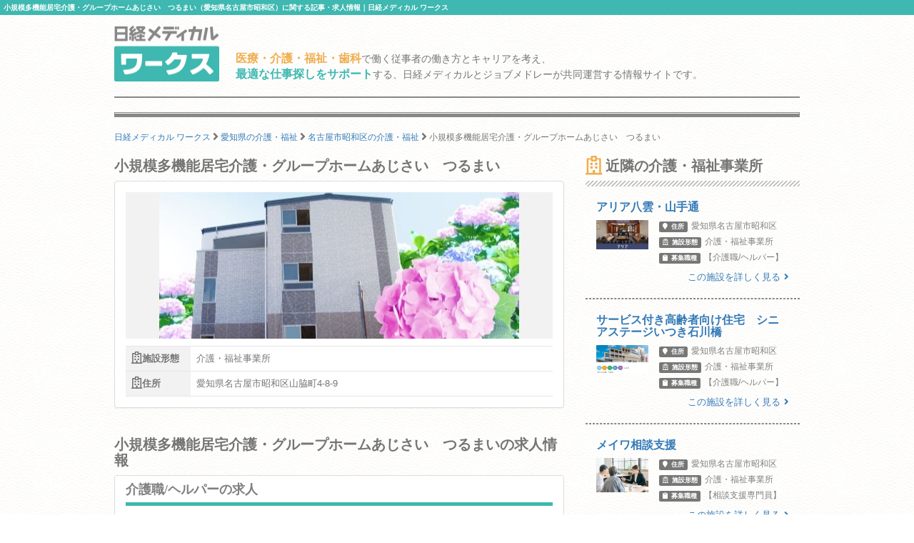

--- FILE ---
content_type: text/html; charset=utf-8
request_url: https://works.medical.nikkeibp.co.jp/facilities/33998/
body_size: 8166
content:
<!DOCTYPE html><html lang="ja"><head><!---- Google Tag Manager ----><noscript><iframe height="0" src="//www.googletagmanager.com/ns.html?id=GTM-WWVTTZ" style="display:none;visibility:hidden" width="0"></iframe></noscript><script>(function(w,d,s,l,i){w[l]=w[l]||[];w[l].push({'gtm.start':
  new Date().getTime(),event:'gtm.js'});var f=d.getElementsByTagName(s)[0],
  j=d.createElement(s),dl=l!='dataLayer'?'&l='+l:'';j.async=true;j.src=
  'https://www.googletagmanager.com/gtm.js?id='+i+dl;f.parentNode.insertBefore(j,f);
})(window,document,'script','dataLayer','GTM-WWVTTZ');</script><!---- End Google Tag Manager ----><link rel="stylesheet" href="https://works-cdn.job-medley.com/assets/application-71526abeebd0bda287ca39928cd46e973286ce49d63e1fca6adbe8dffa937d3e.css" media="all" /><script src="https://works-cdn.job-medley.com/assets/application-be0066de9616d43238cc66d1c50a2dcf904931bd98d120dccc9cbb5e7bb636e1.js"></script><meta name="csrf-param" content="authenticity_token" />
<meta name="csrf-token" content="O6gpfD7Mp8g7zQdXbdAvFv5ZgqIqkbAke57KGDX3wuyt1wFMb6h__n2oGUAXORrfW-Z-olug0CNTxK1x4cNxgw" /><link rel="icon" type="image/x-icon" href="https://works-cdn.job-medley.com/assets/favicon-c6276a2ae070be3d031a498af0f959906d0accaef58648f0aacf70448ff2771b.ico" /><link rel="apple-touch-icon" type="image/png" href="https://works-cdn.job-medley.com/assets/apple-touch-icon-50390e4fdce7f4acb12a1ad37d6310022f3261c1545e1f2e5e6473309c86fe60.png" /><meta charset="utf-8" /><meta content="IE=edge" http-equiv="X-UA-Compatible" /><meta content="width=device-width, initial-scale=1" name="viewport" /><meta content="861901370588341" property="fb:app_id" /><meta content="summary_large_image" name="twitter:card" /><meta content="@nmworks_jp" name="twitter:site" /><meta content="株式会社日経BP" property="article:author" /><title>小規模多機能居宅介護・グループホームあじさい　つるまい（愛知県名古屋市昭和区）に関する記事・求人情報｜日経メディカル ワークス</title>
<meta name="description" content="小規模多機能居宅介護・グループホームあじさい　つるまい（愛知県名古屋市昭和区）に関する記事・求人情報のページです。小規模多機能居宅介護・グループホームあじさい　つるまいでは現在、介護職/ヘルパーの採用情報を掲載しています。">
<meta name="keywords" content="小規模多機能居宅介護・グループホームあじさい　つるまい 求人,小規模多機能居宅介護・グループホームあじさい　つるまい 採用,小規模多機能居宅介護・グループホームあじさい　つるまい 評判,小規模多機能居宅介護・グループホームあじさい　つるまい うわさ">
<meta property="og:title" content="小規模多機能居宅介護・グループホームあじさい　つるまい（愛知県名古屋市昭和区）に関する記事・求人情報｜日経メディカル ワークス">
<meta property="og:description" content="小規模多機能居宅介護・グループホームあじさい　つるまい（愛知県名古屋市昭和区）に関する記事・求人情報のページです。小規模多機能居宅介護・グループホームあじさい　つるまいでは現在、介護職/ヘルパーの採用情報を掲載しています。">
<meta property="og:image" content="https://cdn.job-medley.com/customers/image_files/converted_f33998_1418361689_0.jpg">
<meta property="og:url" content="http://works.medical.nikkeibp.co.jp/facilities/33998/">
<meta property="og:site_name" content="日経メディカル ワークス｜医療・介護・福祉・歯科従事者の仕事を考える情報サイト">
<meta property="og:type" content="website">
<meta property="og:locale" content="ja_JP"><script>(function(i,s,o,g,r,a,m){i['GoogleAnalyticsObject']=r;i[r]=i[r]||function(){
    (i[r].q=i[r].q||[]).push(arguments)},i[r].l=1*new Date();a=s.createElement(o),
    m=s.getElementsByTagName(o)[0];a.async=1;a.src=g;m.parentNode.insertBefore(a,m)
    })(window,document,'script','https://www.google-analytics.com/analytics.js','ga');
ga('create', 'UA-76281326-1', 'auto');
ga('send', 'pageview');</script><script>(function(w,d){
  var s,e = d.getElementsByTagName("script")[0],
  a=function(u,f){if(!d.getElementById(f)){s=d.createElement("script");
  s.async=!0;s.src=u;if(f){s.id=f;}e.parentNode.insertBefore(s,e);}};
  a("//b.st-hatena.com/js/bookmark_button_wo_al.js");
  a("//platform.twitter.com/widgets.js","twitter-wjs");
  a("https://widgets.getpocket.com/v1/j/btn.js?v=1");
})(this, document);</script><script>var googletag = googletag || {};
googletag.cmd = googletag.cmd || [];
(function() {
    var gads = document.createElement('script');
    gads.async = true;
    gads.type = 'text/javascript';
    var useSSL = 'https:' == document.location.protocol;
    gads.src = (useSSL ? 'https:' : 'http:') +
      '//www.googletagservices.com/tag/js/gpt.js';
    var node = document.getElementsByTagName('script')[0];
    node.parentNode.insertBefore(gads, node);
  })();
googletag.cmd.push(function() {
    googletag.defineSlot('/111037781/nmw_pc_rectangle', [300, 250], 'div-gpt-ad-1463071488238-0').addService(googletag.pubads());
    googletag.pubads().enableSingleRequest();
    googletag.enableServices();
  });</script></head><body class="bg-image"><div><h1 class="mt0 pt5 pb5 pl5 fs10 hkp3 white bgc-primary ellipsis">小規模多機能居宅介護・グループホームあじさい　つるまい（愛知県名古屋市昭和区）に関する記事・求人情報｜日経メディカル ワークス</h1></div><div class="container"><div class="row"><div class="col-xs-24 col-md-4 mbm50"><p class="mt5"><a href="/"><img width="147" height="78" alt="日経メディカル ワークス ロゴ" class="visible-md visible-lg" src="https://works-cdn.job-medley.com/assets/main_logo-e55c316636da48a8adeaab6b002ab1f419264341f6dce79c2b5dfbc4d3013b21.png" /><img alt="日経メディカル ワークス ロゴ" class="img-responsive visible-xs visible-sm center-block" src="https://works-cdn.job-medley.com/assets/main_logo2-55b68b95eb98a5b7b38234f1f2c4a033caded8758aad7daf0857914ad8c8d437.png" /></a></p></div><div class="col-xs-24 col-md-20 mt30"><p class="visible-md visible-lg fs14 hkp3 mb0 ml5 mt10"><b class="warning-color fs16">医療・介護・福祉・歯科</b>で働く従事者の働き方とキャリアを考え、<br /><b class="text-primary fs16">最適な仕事探しをサポート</b>する、日経メディカルとジョブメドレーが共同運営する情報サイトです。</p></div></div><hr class="hr-1px" /><hr class="hr-1px pb1 hidden-xs" /><hr class="hr-2px mtm20 hidden-xs" /><div class="mb20 fs12 hidden-xs"><div class="breadcrumbs" itemscope="itemscope" itemtype="https://schema.org/BreadcrumbList"><span itemscope="itemscope" itemprop="itemListElement" itemtype="https://schema.org/ListItem"><a itemprop="item" itemtype="https://schema.org/Thing" href="/"><span itemprop="name">日経メディカル ワークス</span></a><meta itemprop="position" content="1"></meta></span> <i class="fa fa-angle-right fa-lg va-base" aria-hidden="true"></i> <span itemscope="itemscope" itemprop="itemListElement" itemtype="https://schema.org/ListItem"><a itemprop="item" itemtype="https://schema.org/Thing" href="/aichi/facility-form5/"><span itemprop="name">愛知県の介護・福祉</span></a><meta itemprop="position" content="2"></meta></span> <i class="fa fa-angle-right fa-lg va-base" aria-hidden="true"></i> <span itemscope="itemscope" itemprop="itemListElement" itemtype="https://schema.org/ListItem"><a itemprop="item" itemtype="https://schema.org/Thing" href="/aichi/nagoyashishouwaku/facility-form5/"><span itemprop="name">名古屋市昭和区の介護・福祉</span></a><meta itemprop="position" content="3"></meta></span> <i class="fa fa-angle-right fa-lg va-base" aria-hidden="true"></i> <span><span class="current">小規模多機能居宅介護・グループホームあじさい　つるまい</span></span></div></div></div><div class="container"><div class="row"><div class="col-md-16"><h2 class="fs20 hmp6">小規模多機能居宅介護・グループホームあじさい　つるまい</h2><div class="panel panel-default"><div class="panel-body"><div class="row"><div class="col-xs-24 mb10"><div class="wide-image-box"><img alt="小規模多機能居宅介護・グループホームあじさい　つるまいの画像" class="img-responsive center-block wide-image-item lazy" data-original="https://cdn.job-medley.com/customers/image_files/converted_f33998_1418361689_0.jpg" src="https://works-cdn.job-medley.com/assets/noimage-22e9844753f208c61da1737a5b32c1e68a5987d44a4bf117a93b3fde5898aa24.png" /></div></div><div class="col-xs-24"><div class="visible-xs visible-sm"><div class="mt10"></div></div><div class="summary-table"><table><tr><th><i class="far fa-hospital fa-lg"></i>施設形態</th><td class="text-left">介護・福祉事業所</td></tr><tr><th><i class="far fa-hospital fa-lg"></i>住所</th><td class="text-left">愛知県名古屋市昭和区山脇町4-8-9</td></tr></table></div></div></div></div></div><h2 class="fs20 hmp6">小規模多機能居宅介護・グループホームあじさい　つるまいの求人情報</h2><ul class="list-group"><li class="list-group-item"><a target="_blank" class="no-underline" href="https://job-medley.com/hh/606111/?utm_source=nmworks&amp;utm_medium=referral"><h2 class="fs18 hmp6 headline gray">介護職/ヘルパーの求人</h2><div class="row"><div class="row-center va-middle"><div class="col-xs-24 col-md-12 mb10"><div class="wide-image-box"><img alt="介護職/ヘルパーの求人の画像" class="img-responsive center-block wide-image-item lazy" data-original="https://cdn.job-medley.com/customers/image_files/converted_f33998_1418361689_0.jpg" src="https://works-cdn.job-medley.com/assets/noimage-22e9844753f208c61da1737a5b32c1e68a5987d44a4bf117a93b3fde5898aa24.png" /></div>全2枚の写真を見る</div><div class="col-xs-24 col-md-12 gray text-left"><h3 class="fs16 hkp6 lh28 mt0">【名古屋市昭和区】無資格・未経験者も成長をサポート！研修制度・資格取得支援制度があり安心です！</h3></div></div><div class="col-xs-24 gray"><div class="summary-table"><table class="masking"><tr><th>募集職種</th><td>介護職/ヘルパー</td></tr><tr><th>仕事内容</th><td>認知症対応型共同生活介護（認知症グループホーム）において介護業務全般をお願いしています。家庭的な環境とアットホームな雰囲気、元気あふれるご利用者様と共に食事を作ったり掃除したり買い物に行ったりしながらそ...</td></tr><tr><th>給与</th><td>【パート・バイト】時給 1,140円<br /></td></tr><tr><th>給与の備考</th><td><p class="mb0">・基本給：1011円～<br>... 続きはジョブメドレーで</p></td></tr><tr><th>休日</th><td>ジョブメドレーでご覧ください</td></tr><tr><th>応募要件</th><td>ジョブメドレーでご覧ください</td></tr></table><div><button class="btn-lg btn-danger-custom btn-block mt10 mb10 pl0 pr0 fs16 dsp-bk z-index10" type="button"><div class="dsp-ilbk"><i class="fa fa-check-square-o fa-2x"></i></div><div class="dsp-ilbk text-left mr10 ml10"><span class="fs12">ジョブメドレーで</span><br /><strong class="fs20">求人を詳しく見る</strong></div></button></div></div></div></div></a></li></ul><h2 class="fs20 hmp6">医院・施設の詳細</h2><div class="panel panel-default"><div class="panel-body"><div class="summary-table"><table><tr><th>施設形態</th><td>介護・福祉事業所</td></tr><tr><th>住所</th><td>愛知県名古屋市昭和区山脇町4-8-9</td></tr><tr><th>アクセス</th><td>地下鉄鶴舞線　荒畑駅　徒歩9分
中央本線　鶴舞駅　徒歩12分</td></tr><tr><th>地図</th><td><div id="map" style="display: block; width: 100%; height: 400px;"></div><script>$(function () {
  GoogleMapView.show("AIzaSyAD-dYj4RxMFABymj41zw8F280_n-lpNGg", 35.15474701, 136.92611694);
});</script></td></tr><tr><th>開院時間</th><td>小規模多機能型居宅介護営業時間
　通いサービス　09:00～17:00
　宿泊サービス　17:00～09:00
　訪問サービス　24時間</td></tr><tr><th>平均患者数</th><td>定員 　　小規模多機能型居宅介護 　　　登録　25名 　　　通いサービス　12名 　　　宿泊サービス　9名 　　グループホーム　18名</td></tr><tr><th>施設規模/病床数</th><td>鉄筋作り造り3階建て
敷地面積　553.94平方メートル
延床面積　729.13平方メートル
■小規模多機能型居宅介護
1階部分
居間及び食堂の面積　54.79平方メートル
個室　8.64平方メートル　8室
上記以外の宿泊室　1室
■グループホーム
2.3階部分
居室面積　8.64平方メートル
2ユニット18名</td></tr><tr><th>スタッフ構成</th><td>小規模多機能型居宅介護
　管理者　1名
　介護支援専門員　1名
　介護職員　12名
グループホーム
　管理者　1名
　計画作成担当者　2名
　介護職員　21名</td></tr></table><a target="_blank" href="https://job-medley.com/facility/33998/?utm_source=nmworks&amp;utm_medium=referral"><button class="btn-lg btn-danger-custom btn-block mt10 fs16" type="button">ジョブメドレーで施設を詳しく見る</button></a></div></div></div><div class="visible-xs delimiter-image"></div></div><div class="col-md-8"><h2 class="fs20 hmp6"><i class="far fa-hospital fa-lg mr5"></i>近隣の介護・福祉事業所</h2><hr class="hr-diagonal" /><a href="/facilities/403153/"><div class="row ml0 mr0"><div class="col-xs-24 mb5"><h4 class="media-heading fs16 hkp6">アリア八雲・山手通</h4></div><div class="col-xs-7 pr0"><img alt="アリア八雲・山手通の画像" class="img-responsive center-block" src="https://cdn.job-medley.com/customers/image_files/converted_v1-786f9c62-90ff-4793-ad11-fcc1427ad85c.jpg" /></div><div class="col-xs-17"><ul class="list-unstyled fs12 gray"><li class="mb5"><div class="label label-default mr5"><i class="fa fa-map-marker"></i><span class="ml5">住所</span></div>愛知県名古屋市昭和区</li><li class="mb5"><div class="label label-default mr5"><i class="far fa-hospital"></i><span class="ml5">施設形態</span></div>介護・福祉事業所</li><li class="mb5"><div class="label label-default mr5"><i class="fa fa-clipboard"></i><span class="ml5">募集職種</span></div>【介護職/ヘルパー】</li></ul></div></div><div class="text-right mr15 fs13">この施設を詳しく見る<i class="fa fa-angle-right ml5"></i></div></a><hr class="hr-dashed-1px" /><a href="/facilities/36190/"><div class="row ml0 mr0"><div class="col-xs-24 mb5"><h4 class="media-heading fs16 hkp6">サービス付き高齢者向け住宅　シニアステージいつき石川橋</h4></div><div class="col-xs-7 pr0"><img alt="サービス付き高齢者向け住宅　シニアステージいつき石川橋の画像" class="img-responsive center-block" src="https://cdn.job-medley.com/customers/image_files/converted_f36179_1421376050_0.jpg" /></div><div class="col-xs-17"><ul class="list-unstyled fs12 gray"><li class="mb5"><div class="label label-default mr5"><i class="fa fa-map-marker"></i><span class="ml5">住所</span></div>愛知県名古屋市昭和区</li><li class="mb5"><div class="label label-default mr5"><i class="far fa-hospital"></i><span class="ml5">施設形態</span></div>介護・福祉事業所</li><li class="mb5"><div class="label label-default mr5"><i class="fa fa-clipboard"></i><span class="ml5">募集職種</span></div>【介護職/ヘルパー】</li></ul></div></div><div class="text-right mr15 fs13">この施設を詳しく見る<i class="fa fa-angle-right ml5"></i></div></a><hr class="hr-dashed-1px" /><a href="/facilities/549922/"><div class="row ml0 mr0"><div class="col-xs-24 mb5"><h4 class="media-heading fs16 hkp6">メイワ相談支援</h4></div><div class="col-xs-7 pr0"><img alt="メイワ相談支援の画像" class="img-responsive center-block" src="https://cdn.job-medley.com/customers/image_files/converted_v1-323544b3-7472-4ceb-835a-3a42885f4f2c.jpg" /></div><div class="col-xs-17"><ul class="list-unstyled fs12 gray"><li class="mb5"><div class="label label-default mr5"><i class="fa fa-map-marker"></i><span class="ml5">住所</span></div>愛知県名古屋市昭和区</li><li class="mb5"><div class="label label-default mr5"><i class="far fa-hospital"></i><span class="ml5">施設形態</span></div>介護・福祉事業所</li><li class="mb5"><div class="label label-default mr5"><i class="fa fa-clipboard"></i><span class="ml5">募集職種</span></div>【相談支援専門員】</li></ul></div></div><div class="text-right mr15 fs13">この施設を詳しく見る<i class="fa fa-angle-right ml5"></i></div></a><hr class="hr-dashed-1px" /><a href="/facilities/190968/"><div class="row ml0 mr0"><div class="col-xs-24 mb5"><h4 class="media-heading fs16 hkp6">社会福祉法人薫徳会 アズーリの丘ごきそ内の厨房</h4></div><div class="col-xs-7 pr0"><img alt="社会福祉法人薫徳会 アズーリの丘ごきそ内の厨房の画像" class="img-responsive center-block" src="https://cdn.job-medley.com/customers/image_files/converted_v1-b96cad93-4bb1-4dd5-8d26-297dc3aa1eda.jpg" /></div><div class="col-xs-17"><ul class="list-unstyled fs12 gray"><li class="mb5"><div class="label label-default mr5"><i class="fa fa-map-marker"></i><span class="ml5">住所</span></div>愛知県名古屋市昭和区</li><li class="mb5"><div class="label label-default mr5"><i class="far fa-hospital"></i><span class="ml5">施設形態</span></div>介護・福祉事業所</li><li class="mb5"><div class="label label-default mr5"><i class="fa fa-clipboard"></i><span class="ml5">募集職種</span></div>【調理師/調理スタッフ】</li></ul></div></div><div class="text-right mr15 fs13">この施設を詳しく見る<i class="fa fa-angle-right ml5"></i></div></a><hr class="hr-dashed-1px" /><a href="/facilities/505559/"><div class="row ml0 mr0"><div class="col-xs-24 mb5"><h4 class="media-heading fs16 hkp6">訪問介護ステーション ima</h4></div><div class="col-xs-7 pr0"><img alt="訪問介護ステーション imaの画像" class="img-responsive center-block" src="https://cdn.job-medley.com/customers/image_files/converted_v1-8cbf165a-1adc-4cbf-a9fa-0ceeb61577c6.jpg" /></div><div class="col-xs-17"><ul class="list-unstyled fs12 gray"><li class="mb5"><div class="label label-default mr5"><i class="fa fa-map-marker"></i><span class="ml5">住所</span></div>愛知県名古屋市昭和区</li><li class="mb5"><div class="label label-default mr5"><i class="far fa-hospital"></i><span class="ml5">施設形態</span></div>介護・福祉事業所</li><li class="mb5"><div class="label label-default mr5"><i class="fa fa-clipboard"></i><span class="ml5">募集職種</span></div>【生活支援員】</li></ul></div></div><div class="text-right mr15 fs13">この施設を詳しく見る<i class="fa fa-angle-right ml5"></i></div></a><hr class="hr-dashed-1px" /><a href="/facilities/264539/"><div class="row ml0 mr0"><div class="col-xs-24 mb5"><h4 class="media-heading fs16 hkp6">あかり訪問介護ステーション</h4></div><div class="col-xs-7 pr0"><img alt="あかり訪問介護ステーションの画像" class="img-responsive center-block" src="https://cdn.job-medley.com/customers/image_files/converted_v1-0886dac0-11b2-4556-9b48-f88ccb4a3775.jpg" /></div><div class="col-xs-17"><ul class="list-unstyled fs12 gray"><li class="mb5"><div class="label label-default mr5"><i class="fa fa-map-marker"></i><span class="ml5">住所</span></div>愛知県名古屋市昭和区</li><li class="mb5"><div class="label label-default mr5"><i class="far fa-hospital"></i><span class="ml5">施設形態</span></div>介護・福祉事業所</li><li class="mb5"><div class="label label-default mr5"><i class="fa fa-clipboard"></i><span class="ml5">募集職種</span></div>【介護職/ヘルパー】【サービス提供責任者】</li></ul></div></div><div class="text-right mr15 fs13">この施設を詳しく見る<i class="fa fa-angle-right ml5"></i></div></a><hr class="hr-dashed-1px" /></div></div></div><script>!function(){try{var t=new RegExp("[?&]stb_uid(=([^&#]*)|&|#|$)").exec(window.location.href);if(!t||!t[2])return;window.localStorage.setItem("stb_uid",t[2])}catch(t){}}();</script><script src="https://works-cdn.job-medley.com/assets/utility-6278a5f360f4f89f83e2afd98b6d74134ffffb1fde4433d42b158761a0c5a305.js"></script><div class="container visible-xs"><div class="row"><div class="col-xs-24 mt30 breadcrumb-sp"><ol class="breadcrumb" itemscope="itemscope" itemtype="https://schema.org/BreadcrumbList"><li itemscope="itemscope" itemprop="itemListElement" itemtype="https://schema.org/ListItem"><a itemprop="item" itemtype="https://schema.org/Thing" href="/"><span itemprop="name">日経メディカル ワークス</span></a><meta itemprop="position" content="1"></meta></li> <i class="fa fa-angle-right fa-lg va-base" aria-hidden="true"></i> <li itemscope="itemscope" itemprop="itemListElement" itemtype="https://schema.org/ListItem"><a itemprop="item" itemtype="https://schema.org/Thing" href="/aichi/facility-form5/"><span itemprop="name">愛知県の介護・福祉</span></a><meta itemprop="position" content="2"></meta></li> <i class="fa fa-angle-right fa-lg va-base" aria-hidden="true"></i> <li itemscope="itemscope" itemprop="itemListElement" itemtype="https://schema.org/ListItem"><a itemprop="item" itemtype="https://schema.org/Thing" href="/aichi/nagoyashishouwaku/facility-form5/"><span itemprop="name">名古屋市昭和区の介護・福祉</span></a><meta itemprop="position" content="3"></meta></li> <i class="fa fa-angle-right fa-lg va-base" aria-hidden="true"></i> <li class="active"><span>小規模多機能居宅介護・グループホームあじさい　つるまい</span></li></ol></div></div></div><hr class="hr-2px mbm20" /><hr class="hr-1px pt1" /><hr class="hr-1px" /><div class="container visible-md visible-lg"><div class="row"><div class="col-md-24"><h2 class="fs16 hmp6 text-center">医療・介護・福祉・歯科業界で働いている方、働きたい方のための総合情報サイト 日経メディカル ワークス</h2><p class="fs12">日経メディカル ワークスは、日本最大級の医療従事者向けポータルサイト「日経メディカル」と日本最大級の医療介護求人サイト「ジョブメドレー」が共同運営する医療・介護・福祉・歯科従事者のための総合情報サイトです。小規模多機能居宅介護・グループホームあじさい　つるまいの求人掲載状況、地図、アクセス方法などのほか、近隣の同形態の事業所情報も簡単に確認できます。また、小規模多機能居宅介護・グループホームあじさい　つるまいのような介護・福祉事業所についてはもちろん、病院、診療所、歯科診療所・技工所、代替医療・リラクゼーション、薬局・ドラッグストア、訪問看護ステーション、保育園・幼稚園、その他（企業・学校等）、なども幅広くカバー。全国435295件にも及ぶ事業所の情報を掲載（2026年01月18日現在）しています。そのほかにも、事業所のリアルな声をお伝えするインタビュー記事や、働き方・キャリアについて深く掘り下げたコラムなど、この業界で働く方々の参考になるさまざまなコンテンツを提供しています。</p></div></div></div><hr class="hr-1px" /><div class="footer"><div class="container"><div class="row"><div class="col-xs-24 col-md-24 pl0 pr0"><div class="col-xs-24 visible-xs"><img width="295" height="50" alt="日経メディカルワークス" class="center-block mt10 mb10" src="https://works-cdn.job-medley.com/assets/main_logo2-55b68b95eb98a5b7b38234f1f2c4a033caded8758aad7daf0857914ad8c8d437.png" /><p class="fs11 text-center">医療・介護・福祉・歯科従事者の仕事を考える情報サイト</p></div><div class="col-sm-24 visible-sm"><img width="369" height="62" alt="日経メディカルワークス" class="center-block mt10 mb10" src="https://works-cdn.job-medley.com/assets/main_logo2-55b68b95eb98a5b7b38234f1f2c4a033caded8758aad7daf0857914ad8c8d437.png" /><p class="fs13 text-center">医療・介護・福祉・歯科従事者の仕事を考える情報サイト</p></div><div class="col-md-12 visible-md visible-lg"><img width="369" height="62" alt="日経メディカルワークス" class="mt10 mb10" src="https://works-cdn.job-medley.com/assets/main_logo2-55b68b95eb98a5b7b38234f1f2c4a033caded8758aad7daf0857914ad8c8d437.png" /><p>医療・介護・福祉・歯科従事者の仕事を考える情報サイト</p></div><div class="col-xs-24 pt20 pb20 visible-xs"><div class="sp-footer-image hidden-320"><a href="https://medical.nikkeibp.co.jp?n_cid=nbpnmo_esln_medley" target="_blank"><img width="156" alt="日経メディカル" class="pull-left mr5" src="https://works-cdn.job-medley.com/assets/nmo_logo-ccf3d0ba70730c2f4db04be61964bffc1d60769dbd76d2e5c245520cd55f3194.png" /></a><i class="fa fa-times mr5 mt30 pull-left fa-lg"></i><div class="pull-left"><a href="https://job-medley.com/?utm_source=nmworks&amp;utm_medium=referral" target="_blank"><img width="156" height="52" alt="ジョブメドレー" src="https://works-cdn.job-medley.com/assets/jm_logo-2c4b6967235c640ec6562c920703cb9130a81fdd23eb9c66f4a28320b1d1fbfd.png" /><br /><span class="fs10">日本最大級の医療介護求人サイト</span></a></div></div></div><div class="col-sm-24 visible-sm"><div class="tablet-footer-image"><a href="https://medical.nikkeibp.co.jp?n_cid=nbpnmo_esln_medley" target="_blank"><img width="156" alt="日経メディカル" class="pull-left mr5" src="https://works-cdn.job-medley.com/assets/nmo_logo-ccf3d0ba70730c2f4db04be61964bffc1d60769dbd76d2e5c245520cd55f3194.png" /></a><i class="fa fa-times mr5 mt30 pull-left fa-lg"></i><div class="pull-left"><a href="https://job-medley.com/?utm_source=nmworks&amp;utm_medium=referral" target="_blank"><img width="156" height="52" alt="ジョブメドレー" src="https://works-cdn.job-medley.com/assets/jm_logo-2c4b6967235c640ec6562c920703cb9130a81fdd23eb9c66f4a28320b1d1fbfd.png" /><br /><span class="fs10">日本最大級の医療介護求人サイト</span></a></div></div></div><div class="col-md-12 pt10 visible-md visible-lg"><a href="https://medical.nikkeibp.co.jp?n_cid=nbpnmo_esln_medley" target="_blank"><img height="80" alt="日経メディカル" class="pull-left mr5" src="https://works-cdn.job-medley.com/assets/nmo_logo-ccf3d0ba70730c2f4db04be61964bffc1d60769dbd76d2e5c245520cd55f3194.png" /></a><i class="fa fa-times mr5 mt30 pull-left fa-lg"></i><div class="pull-left"><a href="https://job-medley.com/?utm_source=nmworks&amp;utm_medium=referral" target="_blank"><img width="180" height="60" alt="ジョブメドレー" class="mb5" src="https://works-cdn.job-medley.com/assets/jm_logo-2c4b6967235c640ec6562c920703cb9130a81fdd23eb9c66f4a28320b1d1fbfd.png" /><br /><span class="fs12">日本最大級の医療介護求人サイト</span></a></div></div><div class="col-xs-24 visible-xs"><div class="list-group fs12 hkp6"><a class="list-group-item" href="/about/">日経メディカル ワークスとは</a><a class="list-group-item" href="/rule/">利用規約</a><a class="list-group-item" href="https://medical.nikkeibp.co.jp/inc/all/info/about?n_cid=nbpnmo_esln_medley" target="_blank">日経メディカル Onlineについて</a><a class="list-group-item" href="http://adweb.nikkeibp.co.jp/adweb/index.html?n_cid=nbpnmo_esln_medley" target="_blank">広告ガイド</a><a class="list-group-item" href="https://www.nikkeibp.co.jp/?n_cid=nbpnmo_esln_medley" target="_blank">日経BP案内</a><a class="list-group-item" href="https://www.nikkeibp.co.jp/atcl/corporate/privacy/?n_cid=nbpnmo_esln_medley" target="_blank">個人情報保護方針 / ネットにおける情報収集 / グループ会社との個人情報の共同利用</a><a class="list-group-item" href="http://www.nikkeibp.co.jp/n-id?n_cid=nbpnmo_esln_medley" target="_blank">ID統合について</a><a class="list-group-item" href="https://medical.nikkeibp.co.jp/inc/all/info/mdb?n_cid=nbpnmo_esln_medley" target="_blank">個人情報の共同利用について</a><a class="list-group-item" href="https://medical.nikkeibp.co.jp/inc/all/info/about/remarketing.html?n_cid=nbpnmo_esln_medley" target="_blank">アクセス履歴の利用について</a><a class="list-group-item" href="https://www.nikkeibp.co.jp/atcl/corporate/copyright/?n_cid=nbpnmo_esln_medley" target="_blank">著作権・リンクについて</a><a class="list-group-item" href="https://job-medley.com/nmw-inquiries/?utm_source=nmworks&amp;utm_medium=referral" target="_blank">お問い合わせ（ジョブメドレーに遷移します）</a><a class="list-group-item" href="/rule/#beacon">メドレー社によるWebビーコン及びタグの設置・管理について</a><a class="list-group-item" href="https://www.medley.jp/external-service.html" target="_blank">外部送信ポリシーについて（メドレー社HPに遷移します）</a></div></div><ul class="navbar-nav list-inline mt20 mb10 ml0 mr0 pl10 pr10 fs11 visible-sm"><li class="first"><a href="/about/">日経メディカル ワークスとは</a></li><li><a href="/rule/">利用規約</a></li><li><a href="https://medical.nikkeibp.co.jp/inc/all/info/about?n_cid=nbpnmo_esln_medley" target="_blank">日経メディカル Onlineについて</a></li><li><a href="http://adweb.nikkeibp.co.jp/adweb/index.html?n_cid=nbpnmo_esln_medley" target="_blank">広告ガイド</a></li><li><a href="https://www.nikkeibp.co.jp/?n_cid=nbpnmo_esln_medley" target="_blank">日経BP案内</a></li><li class="first"><a href="https://www.nikkeibp.co.jp/atcl/corporate/privacy/?n_cid=nbpnmo_esln_medley" target="_blank">個人情報保護方針 / ネットにおける情報収集 / グループ会社との個人情報の共同利用</a></li><li><a href="http://www.nikkeibp.co.jp/n-id?n_cid=nbpnmo_esln_medley" target="_blank">ID統合について</a></li><li><a href="https://medical.nikkeibp.co.jp/inc/all/info/mdb?n_cid=nbpnmo_esln_medley" target="_blank">個人情報の共同利用について</a></li><li class="first"><a href="https://medical.nikkeibp.co.jp/inc/all/info/about/remarketing.html?n_cid=nbpnmo_esln_medley" target="_blank">アクセス履歴の利用について</a></li><li><a href="https://www.nikkeibp.co.jp/atcl/corporate/copyright/?n_cid=nbpnmo_esln_medley" target="_blank">著作権・リンクについて</a></li><li><a href="https://job-medley.com/nmw-inquiries/?utm_source=nmworks&amp;utm_medium=referral" target="_blank">お問い合わせ（ジョブメドレーに遷移します）</a></li><li class="first"><a href="/rule/#beacon">メドレー社によるWebビーコン及びタグの設置・管理について</a></li><li><a href="https://www.medley.jp/external-service.html" target="_blank">外部送信ポリシーについて（メドレー社HPに遷移します）</a></li></ul><ul class="navbar-nav list-inline mt20 mb10 pl15 pr15 fs12 visible-md visible-lg"><li class="first"><a href="/about/">日経メディカル ワークスとは</a></li><li><a href="/rule/">利用規約</a></li><li><a href="https://medical.nikkeibp.co.jp/inc/all/info/about?n_cid=nbpnmo_esln_medley" target="_blank">日経メディカル Onlineについて</a></li><li><a href="http://adweb.nikkeibp.co.jp/adweb/index.html?n_cid=nbpnmo_esln_medley" target="_blank">広告ガイド</a></li><li><a href="https://www.nikkeibp.co.jp/?n_cid=nbpnmo_esln_medley" target="_blank">日経BP案内</a></li><li class="first"><a href="https://www.nikkeibp.co.jp/atcl/corporate/privacy/?n_cid=nbpnmo_esln_medley" target="_blank">個人情報保護方針 / ネットにおける情報収集 / グループ会社との個人情報の共同利用</a></li><li><a href="http://www.nikkeibp.co.jp/n-id?n_cid=nbpnmo_esln_medley" target="_blank">ID統合について</a></li><li><a href="https://medical.nikkeibp.co.jp/inc/all/info/mdb?n_cid=nbpnmo_esln_medley" target="_blank">個人情報の共同利用について</a></li><li><a href="https://medical.nikkeibp.co.jp/inc/all/info/about/remarketing.html?n_cid=nbpnmo_esln_medley" target="_blank">アクセス履歴の利用について</a></li><li class="first"><a href="https://www.nikkeibp.co.jp/atcl/corporate/copyright/?n_cid=nbpnmo_esln_medley" target="_blank">著作権・リンクについて</a></li><li><a href="https://job-medley.com/nmw-inquiries/?utm_source=nmworks&amp;utm_medium=referral" target="_blank">お問い合わせ（ジョブメドレーに遷移します）</a></li><li><a href="/rule/#beacon">メドレー社によるWebビーコン及びタグの設置・管理について</a></li><li class="first"><a href="https://www.medley.jp/external-service.html" target="_blank">外部送信ポリシーについて（メドレー社HPに遷移します）</a></li></ul></div></div></div><div class="mt10"><p class="pt5 pb5 mbm5 pl5 fs10 hkp3 white bgc-primary text-center">© 2016-2026 Nikkei Business Publications, Inc. All Rights Reserved.</p></div></div></body></html>